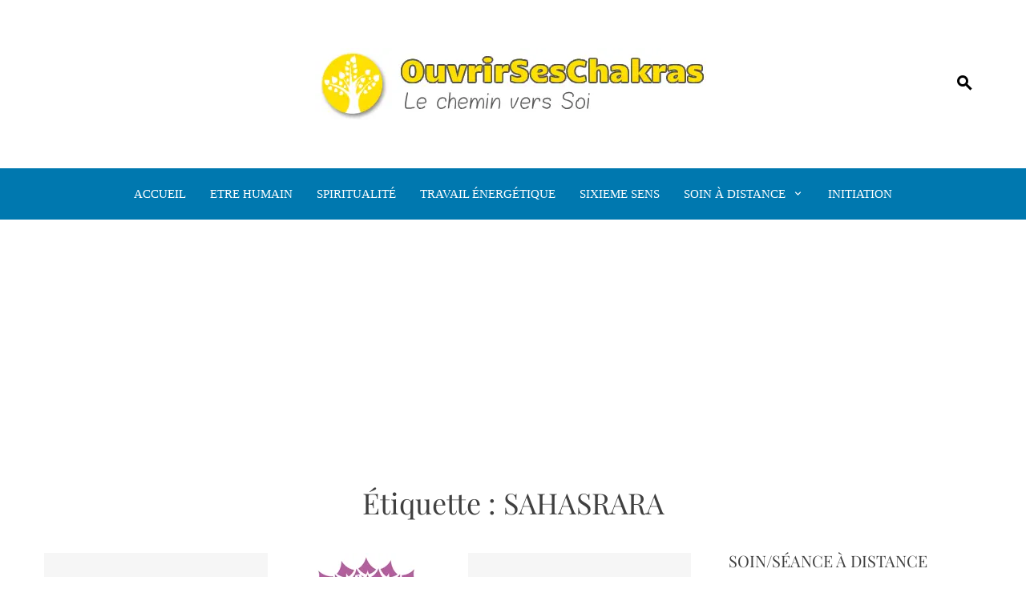

--- FILE ---
content_type: text/html; charset=UTF-8
request_url: https://ouvrirseschakras.net/tag/sahasrara/
body_size: 15313
content:
<!DOCTYPE html><html dir="ltr" lang="fr-FR" prefix="og: https://ogp.me/ns#"><head><meta charset="UTF-8"><meta name="viewport" content="width=device-width, initial-scale=1"><link rel="profile" href="https://gmpg.org/xfn/11"><title>SAHASRARA | Ouvrir ses Chakras</title><meta name="robots" content="max-image-preview:large" /><meta name="google-site-verification" content="vqwNKhnpTUYei2UzMu8X7Mkn_UWn-8_Owox34BHXEEg" /><meta name="keywords" content="chakra coronal,sahasrara" /><link rel="canonical" href="https://ouvrirseschakras.net/tag/sahasrara/" /><meta name="generator" content="All in One SEO (AIOSEO) 4.6.7.1" /><meta name="google" content="nositelinkssearchbox" /> <script type="application/ld+json" class="aioseo-schema">{"@context":"https:\/\/schema.org","@graph":[{"@type":"BreadcrumbList","@id":"https:\/\/ouvrirseschakras.net\/tag\/sahasrara\/#breadcrumblist","itemListElement":[{"@type":"ListItem","@id":"https:\/\/ouvrirseschakras.net\/#listItem","position":1,"name":"Domicile","item":"https:\/\/ouvrirseschakras.net\/","nextItem":"https:\/\/ouvrirseschakras.net\/tag\/sahasrara\/#listItem"},{"@type":"ListItem","@id":"https:\/\/ouvrirseschakras.net\/tag\/sahasrara\/#listItem","position":2,"name":"SAHASRARA","previousItem":"https:\/\/ouvrirseschakras.net\/#listItem"}]},{"@type":"CollectionPage","@id":"https:\/\/ouvrirseschakras.net\/tag\/sahasrara\/#collectionpage","url":"https:\/\/ouvrirseschakras.net\/tag\/sahasrara\/","name":"SAHASRARA | Ouvrir ses Chakras","inLanguage":"fr-FR","isPartOf":{"@id":"https:\/\/ouvrirseschakras.net\/#website"},"breadcrumb":{"@id":"https:\/\/ouvrirseschakras.net\/tag\/sahasrara\/#breadcrumblist"}},{"@type":"Organization","@id":"https:\/\/ouvrirseschakras.net\/#organization","name":"Ouvrir ses Chakras","description":"Le Chemin vers Soi","url":"https:\/\/ouvrirseschakras.net\/","logo":{"@type":"ImageObject","url":"https:\/\/ouvrirseschakras.net\/wp-content\/uploads\/2024\/07\/logo-ouvrirseschakras-2024-v5.webp","@id":"https:\/\/ouvrirseschakras.net\/tag\/sahasrara\/#organizationLogo","width":494,"height":90},"image":{"@id":"https:\/\/ouvrirseschakras.net\/tag\/sahasrara\/#organizationLogo"}},{"@type":"WebSite","@id":"https:\/\/ouvrirseschakras.net\/#website","url":"https:\/\/ouvrirseschakras.net\/","name":"Ouvrir ses Chakras - Le Chemin vers Soi","description":"Le Chemin vers Soi","inLanguage":"fr-FR","publisher":{"@id":"https:\/\/ouvrirseschakras.net\/#organization"}}]}</script> <link data-optimized="1" rel='stylesheet' id='wp-block-library-css' href='https://ouvrirseschakras.net/wp-content/litespeed/css/44d1d6a46693347d1ffa34528d8519a4.css?ver=b7f97' media='all' /><style id='wp-block-library-theme-inline-css'>.wp-block-audio figcaption{color:#555;font-size:13px;text-align:center}.is-dark-theme .wp-block-audio figcaption{color:#ffffffa6}.wp-block-audio{margin:0 0 1em}.wp-block-code{border:1px solid #ccc;border-radius:4px;font-family:Menlo,Consolas,monaco,monospace;padding:.8em 1em}.wp-block-embed figcaption{color:#555;font-size:13px;text-align:center}.is-dark-theme .wp-block-embed figcaption{color:#ffffffa6}.wp-block-embed{margin:0 0 1em}.blocks-gallery-caption{color:#555;font-size:13px;text-align:center}.is-dark-theme .blocks-gallery-caption{color:#ffffffa6}.wp-block-image figcaption{color:#555;font-size:13px;text-align:center}.is-dark-theme .wp-block-image figcaption{color:#ffffffa6}.wp-block-image{margin:0 0 1em}.wp-block-pullquote{border-bottom:4px solid;border-top:4px solid;color:currentColor;margin-bottom:1.75em}.wp-block-pullquote cite,.wp-block-pullquote footer,.wp-block-pullquote__citation{color:currentColor;font-size:.8125em;font-style:normal;text-transform:uppercase}.wp-block-quote{border-left:.25em solid;margin:0 0 1.75em;padding-left:1em}.wp-block-quote cite,.wp-block-quote footer{color:currentColor;font-size:.8125em;font-style:normal;position:relative}.wp-block-quote.has-text-align-right{border-left:none;border-right:.25em solid;padding-left:0;padding-right:1em}.wp-block-quote.has-text-align-center{border:none;padding-left:0}.wp-block-quote.is-large,.wp-block-quote.is-style-large,.wp-block-quote.is-style-plain{border:none}.wp-block-search .wp-block-search__label{font-weight:700}.wp-block-search__button{border:1px solid #ccc;padding:.375em .625em}:where(.wp-block-group.has-background){padding:1.25em 2.375em}.wp-block-separator.has-css-opacity{opacity:.4}.wp-block-separator{border:none;border-bottom:2px solid;margin-left:auto;margin-right:auto}.wp-block-separator.has-alpha-channel-opacity{opacity:1}.wp-block-separator:not(.is-style-wide):not(.is-style-dots){width:100px}.wp-block-separator.has-background:not(.is-style-dots){border-bottom:none;height:1px}.wp-block-separator.has-background:not(.is-style-wide):not(.is-style-dots){height:2px}.wp-block-table{margin:0 0 1em}.wp-block-table td,.wp-block-table th{word-break:normal}.wp-block-table figcaption{color:#555;font-size:13px;text-align:center}.is-dark-theme .wp-block-table figcaption{color:#ffffffa6}.wp-block-video figcaption{color:#555;font-size:13px;text-align:center}.is-dark-theme .wp-block-video figcaption{color:#ffffffa6}.wp-block-video{margin:0 0 1em}.wp-block-template-part.has-background{margin-bottom:0;margin-top:0;padding:1.25em 2.375em}</style><style id='global-styles-inline-css'>body{--wp--preset--color--black: #000000;--wp--preset--color--cyan-bluish-gray: #abb8c3;--wp--preset--color--white: #ffffff;--wp--preset--color--pale-pink: #f78da7;--wp--preset--color--vivid-red: #cf2e2e;--wp--preset--color--luminous-vivid-orange: #ff6900;--wp--preset--color--luminous-vivid-amber: #fcb900;--wp--preset--color--light-green-cyan: #7bdcb5;--wp--preset--color--vivid-green-cyan: #00d084;--wp--preset--color--pale-cyan-blue: #8ed1fc;--wp--preset--color--vivid-cyan-blue: #0693e3;--wp--preset--color--vivid-purple: #9b51e0;--wp--preset--gradient--vivid-cyan-blue-to-vivid-purple: linear-gradient(135deg,rgba(6,147,227,1) 0%,rgb(155,81,224) 100%);--wp--preset--gradient--light-green-cyan-to-vivid-green-cyan: linear-gradient(135deg,rgb(122,220,180) 0%,rgb(0,208,130) 100%);--wp--preset--gradient--luminous-vivid-amber-to-luminous-vivid-orange: linear-gradient(135deg,rgba(252,185,0,1) 0%,rgba(255,105,0,1) 100%);--wp--preset--gradient--luminous-vivid-orange-to-vivid-red: linear-gradient(135deg,rgba(255,105,0,1) 0%,rgb(207,46,46) 100%);--wp--preset--gradient--very-light-gray-to-cyan-bluish-gray: linear-gradient(135deg,rgb(238,238,238) 0%,rgb(169,184,195) 100%);--wp--preset--gradient--cool-to-warm-spectrum: linear-gradient(135deg,rgb(74,234,220) 0%,rgb(151,120,209) 20%,rgb(207,42,186) 40%,rgb(238,44,130) 60%,rgb(251,105,98) 80%,rgb(254,248,76) 100%);--wp--preset--gradient--blush-light-purple: linear-gradient(135deg,rgb(255,206,236) 0%,rgb(152,150,240) 100%);--wp--preset--gradient--blush-bordeaux: linear-gradient(135deg,rgb(254,205,165) 0%,rgb(254,45,45) 50%,rgb(107,0,62) 100%);--wp--preset--gradient--luminous-dusk: linear-gradient(135deg,rgb(255,203,112) 0%,rgb(199,81,192) 50%,rgb(65,88,208) 100%);--wp--preset--gradient--pale-ocean: linear-gradient(135deg,rgb(255,245,203) 0%,rgb(182,227,212) 50%,rgb(51,167,181) 100%);--wp--preset--gradient--electric-grass: linear-gradient(135deg,rgb(202,248,128) 0%,rgb(113,206,126) 100%);--wp--preset--gradient--midnight: linear-gradient(135deg,rgb(2,3,129) 0%,rgb(40,116,252) 100%);--wp--preset--font-size--small: 0.9rem;--wp--preset--font-size--medium: 1.05rem;--wp--preset--font-size--large: clamp(1.39rem, 1.39rem + ((1vw - 0.2rem) * 0.836), 1.85rem);--wp--preset--font-size--x-large: clamp(1.85rem, 1.85rem + ((1vw - 0.2rem) * 1.182), 2.5rem);--wp--preset--font-size--xx-large: clamp(2.5rem, 2.5rem + ((1vw - 0.2rem) * 1.4), 3.27rem);--wp--preset--font-family--body: "Inter", sans-serif;--wp--preset--font-family--heading: "Jost", sans-serif;--wp--preset--spacing--20: 0.44rem;--wp--preset--spacing--30: 0.67rem;--wp--preset--spacing--40: 1rem;--wp--preset--spacing--50: 1.5rem;--wp--preset--spacing--60: 2.25rem;--wp--preset--spacing--70: 3.38rem;--wp--preset--spacing--80: 5.06rem;--wp--preset--shadow--natural: 6px 6px 9px rgba(0, 0, 0, 0.2);--wp--preset--shadow--deep: 12px 12px 50px rgba(0, 0, 0, 0.4);--wp--preset--shadow--sharp: 6px 6px 0px rgba(0, 0, 0, 0.2);--wp--preset--shadow--outlined: 6px 6px 0px -3px rgba(255, 255, 255, 1), 6px 6px rgba(0, 0, 0, 1);--wp--preset--shadow--crisp: 6px 6px 0px rgba(0, 0, 0, 1);}body { margin: 0;--wp--style--global--content-size: 900px;--wp--style--global--wide-size: 1200px; }.wp-site-blocks { padding-top: var(--wp--style--root--padding-top); padding-bottom: var(--wp--style--root--padding-bottom); }.has-global-padding { padding-right: var(--wp--style--root--padding-right); padding-left: var(--wp--style--root--padding-left); }.has-global-padding :where(.has-global-padding:not(.wp-block-block)) { padding-right: 0; padding-left: 0; }.has-global-padding > .alignfull { margin-right: calc(var(--wp--style--root--padding-right) * -1); margin-left: calc(var(--wp--style--root--padding-left) * -1); }.has-global-padding :where(.has-global-padding:not(.wp-block-block)) > .alignfull { margin-right: 0; margin-left: 0; }.has-global-padding > .alignfull:where(:not(.has-global-padding):not(.is-layout-flex):not(.is-layout-grid)) > :where([class*="wp-block-"]:not(.alignfull):not([class*="__"]),p,h1,h2,h3,h4,h5,h6,ul,ol) { padding-right: var(--wp--style--root--padding-right); padding-left: var(--wp--style--root--padding-left); }.has-global-padding :where(.has-global-padding) > .alignfull:where(:not(.has-global-padding)) > :where([class*="wp-block-"]:not(.alignfull):not([class*="__"]),p,h1,h2,h3,h4,h5,h6,ul,ol) { padding-right: 0; padding-left: 0; }.wp-site-blocks > .alignleft { float: left; margin-right: 2em; }.wp-site-blocks > .alignright { float: right; margin-left: 2em; }.wp-site-blocks > .aligncenter { justify-content: center; margin-left: auto; margin-right: auto; }:where(.wp-site-blocks) > * { margin-block-start: 1.2rem; margin-block-end: 0; }:where(.wp-site-blocks) > :first-child:first-child { margin-block-start: 0; }:where(.wp-site-blocks) > :last-child:last-child { margin-block-end: 0; }body { --wp--style--block-gap: 1.2rem; }:where(body .is-layout-flow)  > :first-child:first-child{margin-block-start: 0;}:where(body .is-layout-flow)  > :last-child:last-child{margin-block-end: 0;}:where(body .is-layout-flow)  > *{margin-block-start: 1.2rem;margin-block-end: 0;}:where(body .is-layout-constrained)  > :first-child:first-child{margin-block-start: 0;}:where(body .is-layout-constrained)  > :last-child:last-child{margin-block-end: 0;}:where(body .is-layout-constrained)  > *{margin-block-start: 1.2rem;margin-block-end: 0;}:where(body .is-layout-flex) {gap: 1.2rem;}:where(body .is-layout-grid) {gap: 1.2rem;}body .is-layout-flow > .alignleft{float: left;margin-inline-start: 0;margin-inline-end: 2em;}body .is-layout-flow > .alignright{float: right;margin-inline-start: 2em;margin-inline-end: 0;}body .is-layout-flow > .aligncenter{margin-left: auto !important;margin-right: auto !important;}body .is-layout-constrained > .alignleft{float: left;margin-inline-start: 0;margin-inline-end: 2em;}body .is-layout-constrained > .alignright{float: right;margin-inline-start: 2em;margin-inline-end: 0;}body .is-layout-constrained > .aligncenter{margin-left: auto !important;margin-right: auto !important;}body .is-layout-constrained > :where(:not(.alignleft):not(.alignright):not(.alignfull)){max-width: var(--wp--style--global--content-size);margin-left: auto !important;margin-right: auto !important;}body .is-layout-constrained > .alignwide{max-width: var(--wp--style--global--wide-size);}body .is-layout-flex{display: flex;}body .is-layout-flex{flex-wrap: wrap;align-items: center;}body .is-layout-flex > *{margin: 0;}body .is-layout-grid{display: grid;}body .is-layout-grid > *{margin: 0;}body{font-family: var(--wp--preset--font-family--body);font-size: var(--wp--preset--font-size--medium);font-style: normal;font-weight: 400;line-height: 1.55;--wp--style--root--padding-top: 0px;--wp--style--root--padding-right: 50px;--wp--style--root--padding-bottom: 0px;--wp--style--root--padding-left: 50px;}a:where(:not(.wp-element-button)){text-decoration: none;}h1, h2, h3, h4, h5, h6{font-family: var(--wp--preset--font-family--heading);font-weight: 400;line-height: 1.2;}h1{font-size: var(--wp--preset--font-size--xx-large);line-height: 1.15;}h2{font-size: var(--wp--preset--font-size--x-large);}h3{font-size: var(--wp--preset--font-size--large);}h4{font-size: clamp(1.1rem, 1.1rem + ((1vw - 0.2rem) * 0.767), 1.5rem);}h5{font-size: var(--wp--preset--font-size--medium);}h6{font-size: var(--wp--preset--font-size--small);}.wp-element-button, .wp-block-button__link{background-color: #32373c;border-width: 0;color: #fff;font-family: inherit;font-size: inherit;line-height: inherit;padding: calc(0.667em + 2px) calc(1.333em + 2px);text-decoration: none;}.has-black-color{color: var(--wp--preset--color--black) !important;}.has-cyan-bluish-gray-color{color: var(--wp--preset--color--cyan-bluish-gray) !important;}.has-white-color{color: var(--wp--preset--color--white) !important;}.has-pale-pink-color{color: var(--wp--preset--color--pale-pink) !important;}.has-vivid-red-color{color: var(--wp--preset--color--vivid-red) !important;}.has-luminous-vivid-orange-color{color: var(--wp--preset--color--luminous-vivid-orange) !important;}.has-luminous-vivid-amber-color{color: var(--wp--preset--color--luminous-vivid-amber) !important;}.has-light-green-cyan-color{color: var(--wp--preset--color--light-green-cyan) !important;}.has-vivid-green-cyan-color{color: var(--wp--preset--color--vivid-green-cyan) !important;}.has-pale-cyan-blue-color{color: var(--wp--preset--color--pale-cyan-blue) !important;}.has-vivid-cyan-blue-color{color: var(--wp--preset--color--vivid-cyan-blue) !important;}.has-vivid-purple-color{color: var(--wp--preset--color--vivid-purple) !important;}.has-black-background-color{background-color: var(--wp--preset--color--black) !important;}.has-cyan-bluish-gray-background-color{background-color: var(--wp--preset--color--cyan-bluish-gray) !important;}.has-white-background-color{background-color: var(--wp--preset--color--white) !important;}.has-pale-pink-background-color{background-color: var(--wp--preset--color--pale-pink) !important;}.has-vivid-red-background-color{background-color: var(--wp--preset--color--vivid-red) !important;}.has-luminous-vivid-orange-background-color{background-color: var(--wp--preset--color--luminous-vivid-orange) !important;}.has-luminous-vivid-amber-background-color{background-color: var(--wp--preset--color--luminous-vivid-amber) !important;}.has-light-green-cyan-background-color{background-color: var(--wp--preset--color--light-green-cyan) !important;}.has-vivid-green-cyan-background-color{background-color: var(--wp--preset--color--vivid-green-cyan) !important;}.has-pale-cyan-blue-background-color{background-color: var(--wp--preset--color--pale-cyan-blue) !important;}.has-vivid-cyan-blue-background-color{background-color: var(--wp--preset--color--vivid-cyan-blue) !important;}.has-vivid-purple-background-color{background-color: var(--wp--preset--color--vivid-purple) !important;}.has-black-border-color{border-color: var(--wp--preset--color--black) !important;}.has-cyan-bluish-gray-border-color{border-color: var(--wp--preset--color--cyan-bluish-gray) !important;}.has-white-border-color{border-color: var(--wp--preset--color--white) !important;}.has-pale-pink-border-color{border-color: var(--wp--preset--color--pale-pink) !important;}.has-vivid-red-border-color{border-color: var(--wp--preset--color--vivid-red) !important;}.has-luminous-vivid-orange-border-color{border-color: var(--wp--preset--color--luminous-vivid-orange) !important;}.has-luminous-vivid-amber-border-color{border-color: var(--wp--preset--color--luminous-vivid-amber) !important;}.has-light-green-cyan-border-color{border-color: var(--wp--preset--color--light-green-cyan) !important;}.has-vivid-green-cyan-border-color{border-color: var(--wp--preset--color--vivid-green-cyan) !important;}.has-pale-cyan-blue-border-color{border-color: var(--wp--preset--color--pale-cyan-blue) !important;}.has-vivid-cyan-blue-border-color{border-color: var(--wp--preset--color--vivid-cyan-blue) !important;}.has-vivid-purple-border-color{border-color: var(--wp--preset--color--vivid-purple) !important;}.has-vivid-cyan-blue-to-vivid-purple-gradient-background{background: var(--wp--preset--gradient--vivid-cyan-blue-to-vivid-purple) !important;}.has-light-green-cyan-to-vivid-green-cyan-gradient-background{background: var(--wp--preset--gradient--light-green-cyan-to-vivid-green-cyan) !important;}.has-luminous-vivid-amber-to-luminous-vivid-orange-gradient-background{background: var(--wp--preset--gradient--luminous-vivid-amber-to-luminous-vivid-orange) !important;}.has-luminous-vivid-orange-to-vivid-red-gradient-background{background: var(--wp--preset--gradient--luminous-vivid-orange-to-vivid-red) !important;}.has-very-light-gray-to-cyan-bluish-gray-gradient-background{background: var(--wp--preset--gradient--very-light-gray-to-cyan-bluish-gray) !important;}.has-cool-to-warm-spectrum-gradient-background{background: var(--wp--preset--gradient--cool-to-warm-spectrum) !important;}.has-blush-light-purple-gradient-background{background: var(--wp--preset--gradient--blush-light-purple) !important;}.has-blush-bordeaux-gradient-background{background: var(--wp--preset--gradient--blush-bordeaux) !important;}.has-luminous-dusk-gradient-background{background: var(--wp--preset--gradient--luminous-dusk) !important;}.has-pale-ocean-gradient-background{background: var(--wp--preset--gradient--pale-ocean) !important;}.has-electric-grass-gradient-background{background: var(--wp--preset--gradient--electric-grass) !important;}.has-midnight-gradient-background{background: var(--wp--preset--gradient--midnight) !important;}.has-small-font-size{font-size: var(--wp--preset--font-size--small) !important;}.has-medium-font-size{font-size: var(--wp--preset--font-size--medium) !important;}.has-large-font-size{font-size: var(--wp--preset--font-size--large) !important;}.has-x-large-font-size{font-size: var(--wp--preset--font-size--x-large) !important;}.has-xx-large-font-size{font-size: var(--wp--preset--font-size--xx-large) !important;}.has-body-font-family{font-family: var(--wp--preset--font-family--body) !important;}.has-heading-font-family{font-family: var(--wp--preset--font-family--heading) !important;}
.wp-block-navigation a:where(:not(.wp-element-button)){color: inherit;}
.wp-block-pullquote{font-size: clamp(0.984em, 0.984rem + ((1vw - 0.2em) * 0.938), 1.5em);line-height: 1.6;}
.wp-block-image{margin-bottom: 0;}</style><link data-optimized="1" rel='stylesheet' id='lptw-style-css' href='https://ouvrirseschakras.net/wp-content/litespeed/css/1c664575db4c4ff193c20273827b10e4.css?ver=aa2ce' media='all' /><link data-optimized="1" rel='stylesheet' id='contact-form-7-css' href='https://ouvrirseschakras.net/wp-content/litespeed/css/5ecee25ff7edeca8cd2ac216870c819b.css?ver=be6c0' media='all' /><link data-optimized="1" rel='stylesheet' id='email-subscribers-css' href='https://ouvrirseschakras.net/wp-content/litespeed/css/159eb0891154302747c319474cc643fe.css?ver=edb6b' media='all' /><link data-optimized="1" rel='stylesheet' id='SFSIPLUSmainCss-css' href='https://ouvrirseschakras.net/wp-content/litespeed/css/cbe983b816d307e255400dfec27e5d1a.css?ver=41200' media='all' /><link data-optimized="1" rel='stylesheet' id='parent-style-css' href='https://ouvrirseschakras.net/wp-content/litespeed/css/5d8871411474bca566e09f50f215364a.css?ver=5dcc3' media='all' /><link data-optimized="1" rel='stylesheet' id='child-style-css' href='https://ouvrirseschakras.net/wp-content/litespeed/css/39127d2f42bc1be777d98517c03705be.css?ver=3f323' media='all' /><link data-optimized="1" rel='stylesheet' id='viral-news-style-css' href='https://ouvrirseschakras.net/wp-content/litespeed/css/39127d2f42bc1be777d98517c03705be.css?ver=3f323' media='all' /><style id='viral-news-style-inline-css'>:root{--viral-news-template-color:#0078af;--viral-news-header-image:url();--viral-news-header-padding:50px 0;--viral-news-body-family:'Verdana',serif;--viral-news-menu-family:'Verdana',serif}</style><link data-optimized="1" rel='stylesheet' id='twittericon-css' href='https://ouvrirseschakras.net/wp-content/litespeed/css/5577280806aa968a0e42fd4868d3ceb3.css?ver=86679' media='all' /><link data-optimized="1" rel='stylesheet' id='materialdesignicons-css' href='https://ouvrirseschakras.net/wp-content/litespeed/css/31b53a5a4ee76c17fadf2798e4773d65.css?ver=b4bda' media='all' /><link data-optimized="1" rel='stylesheet' id='owl-carousel-css' href='https://ouvrirseschakras.net/wp-content/litespeed/css/843ced7da7edae77ea7ac75cdfb03f63.css?ver=315bf' media='all' /><link data-optimized="1" rel='stylesheet' id='viral-news-fonts-css' href='https://ouvrirseschakras.net/wp-content/litespeed/css/796221c4dcebaf21a14ac60f35f4e1f3.css?ver=4e1f3' media='all' /> <script src="https://ouvrirseschakras.net/wp-includes/js/jquery/jquery.min.js?ver=3.7.1" id="jquery-core-js" defer data-deferred="1"></script> <script data-optimized="1" src="https://ouvrirseschakras.net/wp-content/litespeed/js/6d16a81d57ceb62558048e65686aa0ad.js?ver=0d79d" id="jquery-migrate-js" defer data-deferred="1"></script> <link rel="https://api.w.org/" href="https://ouvrirseschakras.net/wp-json/" /><link rel="alternate" type="application/json" href="https://ouvrirseschakras.net/wp-json/wp/v2/tags/23" /><link rel="EditURI" type="application/rsd+xml" title="RSD" href="https://ouvrirseschakras.net/xmlrpc.php?rsd" /> <script src="[data-uri]" defer></script> <style>.sfsi_plus_subscribe_Popinner {
			width: 100% !important;
			height: auto !important;
			border: 1px solid #b5b5b5 !important;
			padding: 18px 0px !important;
			background-color: #ffffff !important;
		}

		.sfsi_plus_subscribe_Popinner form {
			margin: 0 20px !important;
		}

		.sfsi_plus_subscribe_Popinner h5 {
			font-family: Helvetica,Arial,sans-serif !important;

			font-weight: bold !important;
			color: #000000 !important;
			font-size: 16px !important;
			text-align: center !important;
			margin: 0 0 10px !important;
			padding: 0 !important;
		}

		.sfsi_plus_subscription_form_field {
			margin: 5px 0 !important;
			width: 100% !important;
			display: inline-flex;
			display: -webkit-inline-flex;
		}

		.sfsi_plus_subscription_form_field input {
			width: 100% !important;
			padding: 10px 0px !important;
		}

		.sfsi_plus_subscribe_Popinner input[type=email] {
			font-family: Helvetica,Arial,sans-serif !important;

			font-style: normal !important;
			color:  !important;
			font-size: 14px !important;
			text-align: center !important;
		}

		.sfsi_plus_subscribe_Popinner input[type=email]::-webkit-input-placeholder {
			font-family: Helvetica,Arial,sans-serif !important;

			font-style: normal !important;
			color:  !important;
			font-size: 14px !important;
			text-align: center !important;
		}

		.sfsi_plus_subscribe_Popinner input[type=email]:-moz-placeholder {
			/* Firefox 18- */
			font-family: Helvetica,Arial,sans-serif !important;

			font-style: normal !important;
			color:  !important;
			font-size: 14px !important;
			text-align: center !important;
		}

		.sfsi_plus_subscribe_Popinner input[type=email]::-moz-placeholder {
			/* Firefox 19+ */
			font-family: Helvetica,Arial,sans-serif !important;

			font-style: normal !important;
			color:  !important;
			font-size: 14px !important;
			text-align: center !important;
		}

		.sfsi_plus_subscribe_Popinner input[type=email]:-ms-input-placeholder {
			font-family: Helvetica,Arial,sans-serif !important;

			font-style: normal !important;
			color:  !important;
			font-size: 14px !important;
			text-align: center !important;
		}

		.sfsi_plus_subscribe_Popinner input[type=submit] {
			font-family: Helvetica,Arial,sans-serif !important;

			font-weight: bold !important;
			color: #000000 !important;
			font-size: 16px !important;
			text-align: center !important;
			background-color: #dedede !important;
		}</style><meta name="follow.[base64]" content="L6XkkwfDG5MNvj9sSRTp"/>
 <script async src="https://pagead2.googlesyndication.com/pagead/js/adsbygoogle.js?client=ca-pub-3478622351391947"
     crossorigin="anonymous"></script>  <script async src="https://ouvrirseschakras.net/wp-content/litespeed/localres/aHR0cHM6Ly93d3cuZ29vZ2xldGFnbWFuYWdlci5jb20vZ3RhZy9qcw==?id=G-8TT599GX89"></script> <script src="[data-uri]" defer></script> <style id='wp-fonts-local'>@font-face{font-family:Inter;font-style:normal;font-weight:300 900;font-display:fallback;src:url('https://ouvrirseschakras.net/wp-content/themes/viral-news/assets/fonts/inter/Inter-VariableFont_slnt,wght.woff2') format('woff2');font-stretch:normal;}
@font-face{font-family:Jost;font-style:normal;font-weight:400 700;font-display:fallback;src:url('https://ouvrirseschakras.net/wp-content/themes/viral-news/assets/fonts/jost/Jost-VariableFont_wght.woff2') format('woff2');}
@font-face{font-family:Jost;font-style:italic;font-weight:400 700;font-display:fallback;src:url('https://ouvrirseschakras.net/wp-content/themes/viral-news/assets/fonts/jost/Jost-Italic-VariableFont_wght.woff2') format('woff2');}</style><link rel="icon" href="https://ouvrirseschakras.net/wp-content/uploads/2016/09/favicon-65x65.png" sizes="32x32" /><link rel="icon" href="https://ouvrirseschakras.net/wp-content/uploads/2016/09/favicon.png" sizes="192x192" /><link rel="apple-touch-icon" href="https://ouvrirseschakras.net/wp-content/uploads/2016/09/favicon.png" /><meta name="msapplication-TileImage" content="https://ouvrirseschakras.net/wp-content/uploads/2016/09/favicon.png" /></head><body class="archive tag tag-sahasrara tag-23 wp-custom-logo wp-embed-responsive sfsi_plus_actvite_theme_default"><div id="vn-page">
<a class="skip-link screen-reader-text" href="#vn-content">Skip to content</a><header id="vn-masthead" class="vn-site-header" ><div class="vn-header vn-black"><div class="vn-container"><div class="vn-header-social-icons"></div><div id="vn-site-branding">
<a href="https://ouvrirseschakras.net/" class="custom-logo-link" rel="home"><img width="494" height="90" src="https://ouvrirseschakras.net/wp-content/uploads/2024/07/logo-ouvrirseschakras-2024-v5.webp" class="custom-logo" alt="" decoding="async" srcset="https://ouvrirseschakras.net/wp-content/uploads/2024/07/logo-ouvrirseschakras-2024-v5.webp 494w, https://ouvrirseschakras.net/wp-content/uploads/2024/07/logo-ouvrirseschakras-2024-v5-300x55.webp 300w" sizes="(max-width: 494px) 100vw, 494px" /></a></div><div class="vn-header-search" ><span><i class="mdi-magnify"></i></span></div></div></div><nav id="vn-site-navigation" class="vn-main-navigation vn-theme-color"><div class="vn-container"><div class="vn-header-search"><span ><i class="mdi-magnify"></i></span></div><a href="#" class="vn-toggle-menu"><span></span></a><div class="vn-menu vn-clearfix"><ul id="menu-menu-principal" class="vn-clearfix"><li id="menu-item-1553" class="menu-item menu-item-type-custom menu-item-object-custom menu-item-home menu-item-1553"><a href="https://ouvrirseschakras.net/">Accueil</a></li><li id="menu-item-1554" class="menu-item menu-item-type-taxonomy menu-item-object-category menu-item-1554"><a href="https://ouvrirseschakras.net/category/etre-humain/">Etre Humain</a></li><li id="menu-item-1555" class="menu-item menu-item-type-taxonomy menu-item-object-category menu-item-1555"><a href="https://ouvrirseschakras.net/category/spiritualite/">Spiritualité</a></li><li id="menu-item-1556" class="menu-item menu-item-type-taxonomy menu-item-object-category menu-item-1556"><a href="https://ouvrirseschakras.net/category/travail-energetique/">Travail énergétique</a></li><li id="menu-item-1557" class="menu-item menu-item-type-taxonomy menu-item-object-category menu-item-1557"><a href="https://ouvrirseschakras.net/category/sixieme-sens/">Sixieme sens</a></li><li id="menu-item-1560" class="menu-item menu-item-type-custom menu-item-object-custom menu-item-home menu-item-has-children menu-item-1560"><a href="https://ouvrirseschakras.net/#">Soin à distance</a><ul class="sub-menu"><li id="menu-item-1561" class="menu-item menu-item-type-post_type menu-item-object-page menu-item-1561"><a href="https://ouvrirseschakras.net/seance-nettoyage-energetique/">Nettoyage énergétique : chakras, aura, corps subtils</a></li><li id="menu-item-1562" class="menu-item menu-item-type-post_type menu-item-object-page menu-item-1562"><a href="https://ouvrirseschakras.net/liberation-et-guerison-du-coeur/">Libération et guérison du Coeur</a></li><li id="menu-item-1563" class="menu-item menu-item-type-post_type menu-item-object-page menu-item-1563"><a href="https://ouvrirseschakras.net/nettoyage-des-memoires-des-vies-passees/">Nettoyage des mémoires des vies passées</a></li><li id="menu-item-1564" class="menu-item menu-item-type-post_type menu-item-object-page menu-item-1564"><a href="https://ouvrirseschakras.net/eveil-de-la-lumiere-interieure/">Éveil de la Lumière Intérieure</a></li><li id="menu-item-1565" class="menu-item menu-item-type-post_type menu-item-object-page menu-item-1565"><a href="https://ouvrirseschakras.net/liberation-emotionnelle-systeme-digestif/">Libération émotionnelle – Système digestif</a></li><li id="menu-item-1566" class="menu-item menu-item-type-post_type menu-item-object-page menu-item-1566"><a href="https://ouvrirseschakras.net/guerir-sa-relation-a-largent/">Guérir sa relation à l’Argent</a></li></ul></li><li id="menu-item-1558" class="menu-item menu-item-type-taxonomy menu-item-object-category menu-item-1558"><a href="https://ouvrirseschakras.net/category/initiation/">Initiation</a></li></ul></div></div></nav></header><div id="vn-content" class="vn-site-content"><div class="vn-container"><header class="vn-main-header"><h1>Étiquette : <span>SAHASRARA</span></h1></header><div class="vn-content-wrap vn-clearfix" ><div id="primary" class="content-area"><article id="post-93" class="vn-archive-post post-93 post type-post status-publish format-standard has-post-thumbnail hentry category-spiritualite tag-chakra tag-chakra-coronal tag-sahasrara" ><div class="vn-post-wrapper"><figure class="entry-figure">
<a href="https://ouvrirseschakras.net/chakra-coronal/"><img data-lazyloaded="1" data-placeholder-resp="250x250" src="[data-uri]" width="250" height="250" data-src="https://ouvrirseschakras.net/wp-content/uploads/2012/09/chakra-coronal.png.webp" alt="Chakra Coronal"><noscript><img width="250" height="250" src="https://ouvrirseschakras.net/wp-content/uploads/2012/09/chakra-coronal.png.webp" alt="Chakra Coronal"></noscript></a></figure><div class="entry-body vn-clearfix"><div class="entry-post-info">
<span class="entry-date" ><span class="vn-day">24</span><span class="vn-month">Sep</span></span><span class="entry-author" > <span class="author" >By julien</span></span><span class="entry-comment">1 Comment</span></div><div class="entry-post-content"><div class="entry-categories">
<i class="mdi-book-open-outline"></i> <a href="https://ouvrirseschakras.net/category/spiritualite/" rel="category tag">Spiritualité</a></div><header class="entry-header"><h2 class="entry-title"><a href="https://ouvrirseschakras.net/chakra-coronal/" rel="bookmark">Chakra Coronal</a></h2></header><div class="entry-content">
Le 7eme chakra est le chakra Coronal ou SAHASRARA.La couleur du chakra Coronal est le violet, blanc ou doré.
Il se situe au sommet du crâne au centre de la fontanelle.
Lotus à 1000 pétalesLe chakra Coronal est relié au corps divin et il est en liaison avec la glande pinéale.JE SAISElément: Pas d'élément - Pensée
Mantra:Soham
Glande endocrine: glande pinéale
Période de développement: Tout au long de notre vie
Association physique: Système nerveux central, le cortex cérébral
Planète : UranusAu niveau physique :Un déséquilibre dans le chakra coronal mène à une détresse spirituelle. Les symptômes d'un blocage dans le septième chakra comprennent:-Isolement et la solitude
-Manque de direction
-Incapacité à définir ou à maintenir des objectifs
-Se sentir déconnec...</div><div class="entry-footer vn-clearfix">
<a class="vn-read-more" href="https://ouvrirseschakras.net/chakra-coronal/">Read More</a></div></div></div></div></article></div><div id="secondary" class="widget-area" ><aside id="custom_html-3" class="widget_text widget widget_custom_html"><h3 class="widget-title"><span>Soin/Séance à distance</span></h3><div class="textwidget custom-html-widget"><ul class="links_with_icons"><li class="link_with_icon"><a href="https://ouvrirseschakras.net/seance-nettoyage-energetique/"><img data-lazyloaded="1" data-placeholder-resp="16x16" src="[data-uri]" width="16" height="16" data-src="//ouvrirseschakras.net/wp-content/uploads/2020/09/chakra-soin.png.webp" alt=""><noscript><img width="16" height="16" src="//ouvrirseschakras.net/wp-content/uploads/2020/09/chakra-soin.png.webp" alt=""></noscript><span>Nettoyage énergétique : Aura, Chakras, corps subtils</span></a></li><li class="link_with_icon"><a href="https://ouvrirseschakras.net/liberation-et-guerison-du-coeur/"><img data-lazyloaded="1" data-placeholder-resp="16x16" src="[data-uri]" width="16" height="16" data-src="//ouvrirseschakras.net/wp-content/uploads/2017/12/icons8-Coeurs-16.png" alt=""><noscript><img width="16" height="16" src="//ouvrirseschakras.net/wp-content/uploads/2017/12/icons8-Coeurs-16.png" alt=""></noscript><span>Libération et guérison du Coeur</span></a></li><li class="link_with_icon"><a href="https://ouvrirseschakras.net/nettoyage-des-memoires-des-vies-passees/"><img data-lazyloaded="1" data-placeholder-resp="16x16" src="[data-uri]" width="16" height="16" data-src="//ouvrirseschakras.net/wp-content/uploads/2017/12/icons8-Colombe-16.png.webp" alt=""><noscript><img width="16" height="16" src="//ouvrirseschakras.net/wp-content/uploads/2017/12/icons8-Colombe-16.png.webp" alt=""></noscript><span>Nettoyage des mémoires des vies passées</span></a></li><li class="link_with_icon"><a href="https://ouvrirseschakras.net/eveil-de-la-lumiere-interieure/"><img data-lazyloaded="1" data-placeholder-resp="16x16" src="[data-uri]" width="16" height="16" data-src="//ouvrirseschakras.net/wp-content/uploads/2017/12/icons8-Lotus-16.png.webp" alt=""><noscript><img width="16" height="16" src="//ouvrirseschakras.net/wp-content/uploads/2017/12/icons8-Lotus-16.png.webp" alt=""></noscript><span>Éveil de la Lumière Intérieure </span></a></li><li class="link_with_icon"><a href="https://ouvrirseschakras.net/liberation-emotionnelle-systeme-digestif/"><img data-lazyloaded="1" data-placeholder-resp="16x16" src="[data-uri]" width="16" height="16" data-src="//ouvrirseschakras.net/wp-content/uploads/2018/07/heart.png.webp" alt=""><noscript><img width="16" height="16" src="//ouvrirseschakras.net/wp-content/uploads/2018/07/heart.png.webp" alt=""></noscript><span>Libération émotionnelle – Système digestif</span></a></li><li class="link_with_icon"><a href="https://ouvrirseschakras.net/guerir-sa-relation-a-largent/"><img data-lazyloaded="1" data-placeholder-resp="16x16" src="[data-uri]" width="16" height="16" data-src="//ouvrirseschakras.net/wp-content/uploads/2020/09/soinabondance.png.webp" alt=""><noscript><img width="16" height="16" src="//ouvrirseschakras.net/wp-content/uploads/2020/09/soinabondance.png.webp" alt=""></noscript><span>Guérir sa relation à l'Argent</span></a></li></ul></div></aside><aside id="shortcode-widget-2" class="widget shortcode_widget"><div class="textwidget"><div id="thumbnail-container"><article class="thumbnail-layout lptw-columns-fixed" style="width: 300px; padding-bottom: 10px; "><header class="lptw-post-header"><div class="lptw-thumbnail-image"><a class="lptw-thumbnail-link" href="https://ouvrirseschakras.net/comment-se-desincarner-encore-plus-technique-de-desancrage-energetique-puissant/" target="_self"><img data-lazyloaded="1" data-placeholder-resp="100x100" src="[data-uri]" data-src="https://ouvrirseschakras.net/wp-content/uploads/2020/02/ancrage-energetique-puissant-150x150.jpg.webp" width="100" height="100" alt="Comment se désincarner encore plus? Technique de désancrage énergétique puissant" /><noscript><img src="https://ouvrirseschakras.net/wp-content/uploads/2020/02/ancrage-energetique-puissant-150x150.jpg.webp" width="100" height="100" alt="Comment se désincarner encore plus? Technique de désancrage énergétique puissant" /></noscript></a></div><div class="lptw-thumbnail-title"><a class="lptw-post-title" href="https://ouvrirseschakras.net/comment-se-desincarner-encore-plus-technique-de-desancrage-energetique-puissant/" target="_self">Comment se désincarner encore plus? Technique de désancrage énergétique puissant</a></div></header></article><article class="thumbnail-layout lptw-columns-fixed" style="width: 300px; padding-bottom: 10px; "><header class="lptw-post-header"><div class="lptw-thumbnail-image"><a class="lptw-thumbnail-link" href="https://ouvrirseschakras.net/quelle-est-ma-mission-de-vie-ou-comment-ne-pas-perdre-son-temps/" target="_self"><img data-lazyloaded="1" data-placeholder-resp="100x100" src="[data-uri]" data-src="https://ouvrirseschakras.net/wp-content/uploads/2020/02/missiondevie-150x150.jpg.webp" width="100" height="100" alt="Quelle est ma mission de vie? Ou comment ne pas perdre son temps?" /><noscript><img src="https://ouvrirseschakras.net/wp-content/uploads/2020/02/missiondevie-150x150.jpg.webp" width="100" height="100" alt="Quelle est ma mission de vie? Ou comment ne pas perdre son temps?" /></noscript></a></div><div class="lptw-thumbnail-title"><a class="lptw-post-title" href="https://ouvrirseschakras.net/quelle-est-ma-mission-de-vie-ou-comment-ne-pas-perdre-son-temps/" target="_self">Quelle est ma mission de vie? Ou comment ne pas perdre son temps?</a></div></header></article><article class="thumbnail-layout lptw-columns-fixed" style="width: 300px; padding-bottom: 10px; "><header class="lptw-post-header"><div class="lptw-thumbnail-image"><a class="lptw-thumbnail-link" href="https://ouvrirseschakras.net/developper-vos-facultes-psychiques-ouverture-du-3eme-oeil/" target="_self"><img data-lazyloaded="1" data-placeholder-resp="100x100" src="[data-uri]" data-src="https://ouvrirseschakras.net/wp-content/uploads/2019/04/ouvrirson3emeoeil-150x150.jpg.webp" width="100" height="100" alt="Développer vos facultés Psychiques : Ouverture du 3ème Œil" /><noscript><img src="https://ouvrirseschakras.net/wp-content/uploads/2019/04/ouvrirson3emeoeil-150x150.jpg.webp" width="100" height="100" alt="Développer vos facultés Psychiques : Ouverture du 3ème Œil" /></noscript></a></div><div class="lptw-thumbnail-title"><a class="lptw-post-title" href="https://ouvrirseschakras.net/developper-vos-facultes-psychiques-ouverture-du-3eme-oeil/" target="_self">Développer vos facultés Psychiques : Ouverture du 3ème Œil</a></div></header></article><article class="thumbnail-layout lptw-columns-fixed" style="width: 300px; padding-bottom: 10px; "><header class="lptw-post-header"><div class="lptw-thumbnail-image"><a class="lptw-thumbnail-link" href="https://ouvrirseschakras.net/une-methode-puissante-pour-nettoyer-et-ouvrir-ses-chakras/" target="_self"><img data-lazyloaded="1" data-placeholder-resp="100x100" src="[data-uri]" data-src="https://ouvrirseschakras.net/wp-content/uploads/2018/01/ouvrirseschakras-150x150.jpg.webp" width="100" height="100" alt="Une méthode puissante pour nettoyer et ouvrir ses Chakras" /><noscript><img src="https://ouvrirseschakras.net/wp-content/uploads/2018/01/ouvrirseschakras-150x150.jpg.webp" width="100" height="100" alt="Une méthode puissante pour nettoyer et ouvrir ses Chakras" /></noscript></a></div><div class="lptw-thumbnail-title"><a class="lptw-post-title" href="https://ouvrirseschakras.net/une-methode-puissante-pour-nettoyer-et-ouvrir-ses-chakras/" target="_self">Une méthode puissante pour nettoyer et ouvrir ses Chakras</a></div></header></article></div></div></aside></div></div></div></div><footer id="vn-colophon" class="site-footer" ><div class="vn-bottom-footer"><div class="vn-container"><div class="vn-site-info">
OuvrirSesChakras.net 2026</div></div></div></footer></div><div id="vn-back-top" class="vn-hide"><i class="mdi-chevron-up"></i></div><div id="fb-root"></div> <script src="[data-uri]" defer></script> <script src="[data-uri]" defer></script> <div id="htSearchWrapper" class="ht-search-wrapper"><div class="ht-search-container"><form role="search" method="get" class="search-form" action="https://ouvrirseschakras.net/"><input autocomplete="off" type="search" class="search-field" placeholder="Enter a keyword to search..." value="" name="s" /><button type="submit" class="search-submit"><i class="mdi-magnify"></i></button><a href="#" class="ht-search-close" ><span></span></a></form></div></div><script data-optimized="1" src="https://ouvrirseschakras.net/wp-content/litespeed/js/509a68c8026afe8a5fd7338aefc94135.js?ver=cc900" id="imagesloaded-js" defer data-deferred="1"></script> <script data-optimized="1" src="https://ouvrirseschakras.net/wp-content/litespeed/js/6f473ee47daa723b5359e1fb0569c7d5.js?ver=a1082" id="masonry-js" defer data-deferred="1"></script> <script data-optimized="1" src="https://ouvrirseschakras.net/wp-content/litespeed/js/4da91ceff634bd059296f355c850c355.js?ver=1d1e1" id="jquery-masonry-js" defer data-deferred="1"></script> <script data-optimized="1" src="https://ouvrirseschakras.net/wp-content/litespeed/js/0843a7740e38a00cf480ca94dac2bca5.js?ver=1e72f" id="lptw-recent-posts-script-js" defer data-deferred="1"></script> <script data-optimized="1" src="https://ouvrirseschakras.net/wp-content/litespeed/js/b02354bd19a941d6d9d0a583f737dbb3.js?ver=dec8e" id="wp-polyfill-inert-js" defer data-deferred="1"></script> <script data-optimized="1" src="https://ouvrirseschakras.net/wp-content/litespeed/js/c4763597a05a33cd21f0e514475a1221.js?ver=c2f54" id="regenerator-runtime-js" defer data-deferred="1"></script> <script data-optimized="1" src="https://ouvrirseschakras.net/wp-content/litespeed/js/519ff6ef3c3d0a6dfd5fb6e5e4e0d511.js?ver=61cc1" id="wp-polyfill-js" defer data-deferred="1"></script> <script data-optimized="1" src="https://ouvrirseschakras.net/wp-content/litespeed/js/c60da08f3d62bac6f0fcf04a319e95be.js?ver=956e9" id="wp-hooks-js" defer data-deferred="1"></script> <script data-optimized="1" src="https://ouvrirseschakras.net/wp-content/litespeed/js/75df9d2448a68de1abd47f2daac59e85.js?ver=5949d" id="wp-i18n-js" defer data-deferred="1"></script> <script id="wp-i18n-js-after" src="[data-uri]" defer></script> <script data-optimized="1" src="https://ouvrirseschakras.net/wp-content/litespeed/js/32d2793cba4134abba984679756c227f.js?ver=53911" id="swv-js" defer data-deferred="1"></script> <script id="contact-form-7-js-extra" src="[data-uri]" defer></script> <script data-optimized="1" src="https://ouvrirseschakras.net/wp-content/litespeed/js/8a60028f99c461a6fbd8e9ac16dfd722.js?ver=561d3" id="contact-form-7-js" defer data-deferred="1"></script> <script id="email-subscribers-js-extra" src="[data-uri]" defer></script> <script data-optimized="1" src="https://ouvrirseschakras.net/wp-content/litespeed/js/d095f177dad014262ebab152b6016159.js?ver=37907" id="email-subscribers-js" defer data-deferred="1"></script> <script data-optimized="1" src="https://ouvrirseschakras.net/wp-content/litespeed/js/4953a7a533798d04ad7343daa5cda77e.js?ver=32ec7" id="jquery-ui-core-js" defer data-deferred="1"></script> <script data-optimized="1" src="https://ouvrirseschakras.net/wp-content/litespeed/js/af26a138d0054185f7ab3d6c5eee5402.js?ver=2e92a" id="SFSIPLUSjqueryModernizr-js" defer data-deferred="1"></script> <script id="SFSIPLUSCustomJs-js-extra" src="[data-uri]" defer></script> <script data-optimized="1" src="https://ouvrirseschakras.net/wp-content/litespeed/js/1700483a6a38e99d28455c65583029c6.js?ver=c0b01" id="SFSIPLUSCustomJs-js" defer data-deferred="1"></script> <script data-optimized="1" src="https://ouvrirseschakras.net/wp-content/litespeed/js/96910c3c848de37f6e955a87fdf17d90.js?ver=8338b" id="owl-carousel-js" defer data-deferred="1"></script> <script data-optimized="1" src="https://ouvrirseschakras.net/wp-content/litespeed/js/ca3f1fc20b740faa5532e079b424bc24.js?ver=53b51" id="theia-sticky-sidebar-js" defer data-deferred="1"></script> <script data-optimized="1" src="https://ouvrirseschakras.net/wp-content/litespeed/js/b52ca5665f53ba7b6c8070084c93f3c5.js?ver=013a7" id="jquery-superfish-js" defer data-deferred="1"></script> <script id="viral-news-custom-js-extra" src="[data-uri]" defer></script> <script data-optimized="1" src="https://ouvrirseschakras.net/wp-content/litespeed/js/431d0c0cd5ac5691d763b6aef5bed513.js?ver=4ce09" id="viral-news-custom-js" defer data-deferred="1"></script> <script data-no-optimize="1">!function(t,e){"object"==typeof exports&&"undefined"!=typeof module?module.exports=e():"function"==typeof define&&define.amd?define(e):(t="undefined"!=typeof globalThis?globalThis:t||self).LazyLoad=e()}(this,function(){"use strict";function e(){return(e=Object.assign||function(t){for(var e=1;e<arguments.length;e++){var n,a=arguments[e];for(n in a)Object.prototype.hasOwnProperty.call(a,n)&&(t[n]=a[n])}return t}).apply(this,arguments)}function i(t){return e({},it,t)}function o(t,e){var n,a="LazyLoad::Initialized",i=new t(e);try{n=new CustomEvent(a,{detail:{instance:i}})}catch(t){(n=document.createEvent("CustomEvent")).initCustomEvent(a,!1,!1,{instance:i})}window.dispatchEvent(n)}function l(t,e){return t.getAttribute(gt+e)}function c(t){return l(t,bt)}function s(t,e){return function(t,e,n){e=gt+e;null!==n?t.setAttribute(e,n):t.removeAttribute(e)}(t,bt,e)}function r(t){return s(t,null),0}function u(t){return null===c(t)}function d(t){return c(t)===vt}function f(t,e,n,a){t&&(void 0===a?void 0===n?t(e):t(e,n):t(e,n,a))}function _(t,e){nt?t.classList.add(e):t.className+=(t.className?" ":"")+e}function v(t,e){nt?t.classList.remove(e):t.className=t.className.replace(new RegExp("(^|\\s+)"+e+"(\\s+|$)")," ").replace(/^\s+/,"").replace(/\s+$/,"")}function g(t){return t.llTempImage}function b(t,e){!e||(e=e._observer)&&e.unobserve(t)}function p(t,e){t&&(t.loadingCount+=e)}function h(t,e){t&&(t.toLoadCount=e)}function n(t){for(var e,n=[],a=0;e=t.children[a];a+=1)"SOURCE"===e.tagName&&n.push(e);return n}function m(t,e){(t=t.parentNode)&&"PICTURE"===t.tagName&&n(t).forEach(e)}function a(t,e){n(t).forEach(e)}function E(t){return!!t[st]}function I(t){return t[st]}function y(t){return delete t[st]}function A(e,t){var n;E(e)||(n={},t.forEach(function(t){n[t]=e.getAttribute(t)}),e[st]=n)}function k(a,t){var i;E(a)&&(i=I(a),t.forEach(function(t){var e,n;e=a,(t=i[n=t])?e.setAttribute(n,t):e.removeAttribute(n)}))}function L(t,e,n){_(t,e.class_loading),s(t,ut),n&&(p(n,1),f(e.callback_loading,t,n))}function w(t,e,n){n&&t.setAttribute(e,n)}function x(t,e){w(t,ct,l(t,e.data_sizes)),w(t,rt,l(t,e.data_srcset)),w(t,ot,l(t,e.data_src))}function O(t,e,n){var a=l(t,e.data_bg_multi),i=l(t,e.data_bg_multi_hidpi);(a=at&&i?i:a)&&(t.style.backgroundImage=a,n=n,_(t=t,(e=e).class_applied),s(t,ft),n&&(e.unobserve_completed&&b(t,e),f(e.callback_applied,t,n)))}function N(t,e){!e||0<e.loadingCount||0<e.toLoadCount||f(t.callback_finish,e)}function C(t,e,n){t.addEventListener(e,n),t.llEvLisnrs[e]=n}function M(t){return!!t.llEvLisnrs}function z(t){if(M(t)){var e,n,a=t.llEvLisnrs;for(e in a){var i=a[e];n=e,i=i,t.removeEventListener(n,i)}delete t.llEvLisnrs}}function R(t,e,n){var a;delete t.llTempImage,p(n,-1),(a=n)&&--a.toLoadCount,v(t,e.class_loading),e.unobserve_completed&&b(t,n)}function T(o,r,c){var l=g(o)||o;M(l)||function(t,e,n){M(t)||(t.llEvLisnrs={});var a="VIDEO"===t.tagName?"loadeddata":"load";C(t,a,e),C(t,"error",n)}(l,function(t){var e,n,a,i;n=r,a=c,i=d(e=o),R(e,n,a),_(e,n.class_loaded),s(e,dt),f(n.callback_loaded,e,a),i||N(n,a),z(l)},function(t){var e,n,a,i;n=r,a=c,i=d(e=o),R(e,n,a),_(e,n.class_error),s(e,_t),f(n.callback_error,e,a),i||N(n,a),z(l)})}function G(t,e,n){var a,i,o,r,c;t.llTempImage=document.createElement("IMG"),T(t,e,n),E(c=t)||(c[st]={backgroundImage:c.style.backgroundImage}),o=n,r=l(a=t,(i=e).data_bg),c=l(a,i.data_bg_hidpi),(r=at&&c?c:r)&&(a.style.backgroundImage='url("'.concat(r,'")'),g(a).setAttribute(ot,r),L(a,i,o)),O(t,e,n)}function D(t,e,n){var a;T(t,e,n),a=e,e=n,(t=It[(n=t).tagName])&&(t(n,a),L(n,a,e))}function V(t,e,n){var a;a=t,(-1<yt.indexOf(a.tagName)?D:G)(t,e,n)}function F(t,e,n){var a;t.setAttribute("loading","lazy"),T(t,e,n),a=e,(e=It[(n=t).tagName])&&e(n,a),s(t,vt)}function j(t){t.removeAttribute(ot),t.removeAttribute(rt),t.removeAttribute(ct)}function P(t){m(t,function(t){k(t,Et)}),k(t,Et)}function S(t){var e;(e=At[t.tagName])?e(t):E(e=t)&&(t=I(e),e.style.backgroundImage=t.backgroundImage)}function U(t,e){var n;S(t),n=e,u(e=t)||d(e)||(v(e,n.class_entered),v(e,n.class_exited),v(e,n.class_applied),v(e,n.class_loading),v(e,n.class_loaded),v(e,n.class_error)),r(t),y(t)}function $(t,e,n,a){var i;n.cancel_on_exit&&(c(t)!==ut||"IMG"===t.tagName&&(z(t),m(i=t,function(t){j(t)}),j(i),P(t),v(t,n.class_loading),p(a,-1),r(t),f(n.callback_cancel,t,e,a)))}function q(t,e,n,a){var i,o,r=(o=t,0<=pt.indexOf(c(o)));s(t,"entered"),_(t,n.class_entered),v(t,n.class_exited),i=t,o=a,n.unobserve_entered&&b(i,o),f(n.callback_enter,t,e,a),r||V(t,n,a)}function H(t){return t.use_native&&"loading"in HTMLImageElement.prototype}function B(t,i,o){t.forEach(function(t){return(a=t).isIntersecting||0<a.intersectionRatio?q(t.target,t,i,o):(e=t.target,n=t,a=i,t=o,void(u(e)||(_(e,a.class_exited),$(e,n,a,t),f(a.callback_exit,e,n,t))));var e,n,a})}function J(e,n){var t;et&&!H(e)&&(n._observer=new IntersectionObserver(function(t){B(t,e,n)},{root:(t=e).container===document?null:t.container,rootMargin:t.thresholds||t.threshold+"px"}))}function K(t){return Array.prototype.slice.call(t)}function Q(t){return t.container.querySelectorAll(t.elements_selector)}function W(t){return c(t)===_t}function X(t,e){return e=t||Q(e),K(e).filter(u)}function Y(e,t){var n;(n=Q(e),K(n).filter(W)).forEach(function(t){v(t,e.class_error),r(t)}),t.update()}function t(t,e){var n,a,t=i(t);this._settings=t,this.loadingCount=0,J(t,this),n=t,a=this,Z&&window.addEventListener("online",function(){Y(n,a)}),this.update(e)}var Z="undefined"!=typeof window,tt=Z&&!("onscroll"in window)||"undefined"!=typeof navigator&&/(gle|ing|ro)bot|crawl|spider/i.test(navigator.userAgent),et=Z&&"IntersectionObserver"in window,nt=Z&&"classList"in document.createElement("p"),at=Z&&1<window.devicePixelRatio,it={elements_selector:".lazy",container:tt||Z?document:null,threshold:300,thresholds:null,data_src:"src",data_srcset:"srcset",data_sizes:"sizes",data_bg:"bg",data_bg_hidpi:"bg-hidpi",data_bg_multi:"bg-multi",data_bg_multi_hidpi:"bg-multi-hidpi",data_poster:"poster",class_applied:"applied",class_loading:"litespeed-loading",class_loaded:"litespeed-loaded",class_error:"error",class_entered:"entered",class_exited:"exited",unobserve_completed:!0,unobserve_entered:!1,cancel_on_exit:!0,callback_enter:null,callback_exit:null,callback_applied:null,callback_loading:null,callback_loaded:null,callback_error:null,callback_finish:null,callback_cancel:null,use_native:!1},ot="src",rt="srcset",ct="sizes",lt="poster",st="llOriginalAttrs",ut="loading",dt="loaded",ft="applied",_t="error",vt="native",gt="data-",bt="ll-status",pt=[ut,dt,ft,_t],ht=[ot],mt=[ot,lt],Et=[ot,rt,ct],It={IMG:function(t,e){m(t,function(t){A(t,Et),x(t,e)}),A(t,Et),x(t,e)},IFRAME:function(t,e){A(t,ht),w(t,ot,l(t,e.data_src))},VIDEO:function(t,e){a(t,function(t){A(t,ht),w(t,ot,l(t,e.data_src))}),A(t,mt),w(t,lt,l(t,e.data_poster)),w(t,ot,l(t,e.data_src)),t.load()}},yt=["IMG","IFRAME","VIDEO"],At={IMG:P,IFRAME:function(t){k(t,ht)},VIDEO:function(t){a(t,function(t){k(t,ht)}),k(t,mt),t.load()}},kt=["IMG","IFRAME","VIDEO"];return t.prototype={update:function(t){var e,n,a,i=this._settings,o=X(t,i);{if(h(this,o.length),!tt&&et)return H(i)?(e=i,n=this,o.forEach(function(t){-1!==kt.indexOf(t.tagName)&&F(t,e,n)}),void h(n,0)):(t=this._observer,i=o,t.disconnect(),a=t,void i.forEach(function(t){a.observe(t)}));this.loadAll(o)}},destroy:function(){this._observer&&this._observer.disconnect(),Q(this._settings).forEach(function(t){y(t)}),delete this._observer,delete this._settings,delete this.loadingCount,delete this.toLoadCount},loadAll:function(t){var e=this,n=this._settings;X(t,n).forEach(function(t){b(t,e),V(t,n,e)})},restoreAll:function(){var e=this._settings;Q(e).forEach(function(t){U(t,e)})}},t.load=function(t,e){e=i(e);V(t,e)},t.resetStatus=function(t){r(t)},Z&&function(t,e){if(e)if(e.length)for(var n,a=0;n=e[a];a+=1)o(t,n);else o(t,e)}(t,window.lazyLoadOptions),t});!function(e,t){"use strict";function a(){t.body.classList.add("litespeed_lazyloaded")}function n(){console.log("[LiteSpeed] Start Lazy Load Images"),d=new LazyLoad({elements_selector:"[data-lazyloaded]",callback_finish:a}),o=function(){d.update()},e.MutationObserver&&new MutationObserver(o).observe(t.documentElement,{childList:!0,subtree:!0,attributes:!0})}var d,o;e.addEventListener?e.addEventListener("load",n,!1):e.attachEvent("onload",n)}(window,document);</script></body></html>
<!-- Page optimized by LiteSpeed Cache @2026-01-18 03:41:52 -->

<!-- Page cached by LiteSpeed Cache 6.3 on 2026-01-18 03:41:52 -->

--- FILE ---
content_type: text/html; charset=utf-8
request_url: https://www.google.com/recaptcha/api2/aframe
body_size: 265
content:
<!DOCTYPE HTML><html><head><meta http-equiv="content-type" content="text/html; charset=UTF-8"></head><body><script nonce="8-zPZssHLC3Ku1r9PciElA">/** Anti-fraud and anti-abuse applications only. See google.com/recaptcha */ try{var clients={'sodar':'https://pagead2.googlesyndication.com/pagead/sodar?'};window.addEventListener("message",function(a){try{if(a.source===window.parent){var b=JSON.parse(a.data);var c=clients[b['id']];if(c){var d=document.createElement('img');d.src=c+b['params']+'&rc='+(localStorage.getItem("rc::a")?sessionStorage.getItem("rc::b"):"");window.document.body.appendChild(d);sessionStorage.setItem("rc::e",parseInt(sessionStorage.getItem("rc::e")||0)+1);localStorage.setItem("rc::h",'1768707716084');}}}catch(b){}});window.parent.postMessage("_grecaptcha_ready", "*");}catch(b){}</script></body></html>

--- FILE ---
content_type: text/css
request_url: https://ouvrirseschakras.net/wp-content/litespeed/css/39127d2f42bc1be777d98517c03705be.css?ver=3f323
body_size: -306
content:
.vn-main-header .posted-on{display:none}h3.more_bold{font-weight:700 !important}

--- FILE ---
content_type: text/css
request_url: https://ouvrirseschakras.net/wp-content/litespeed/css/5577280806aa968a0e42fd4868d3ceb3.css?ver=86679
body_size: -281
content:
@font-face{font-family:'Twitter Icon';src:url('/wp-content/themes/viral-news/fonts/twittericon.ttf') format('truetype'),url('/wp-content/themes/viral-news/fonts/twittericon.woff') format('woff');font-weight:400;font-style:normal;font-display:block}[class^=ti-],[class*=" ti-"]{font-family:'Twitter Icon' !important;speak:never;font-style:normal;font-weight:400;font-variant:normal;text-transform:none;line-height:1;-webkit-font-smoothing:antialiased;-moz-osx-font-smoothing:grayscale}.ti-square-x-twitter:before{content:"\e900"}.ti-x-twitter:before{content:"\e901"}